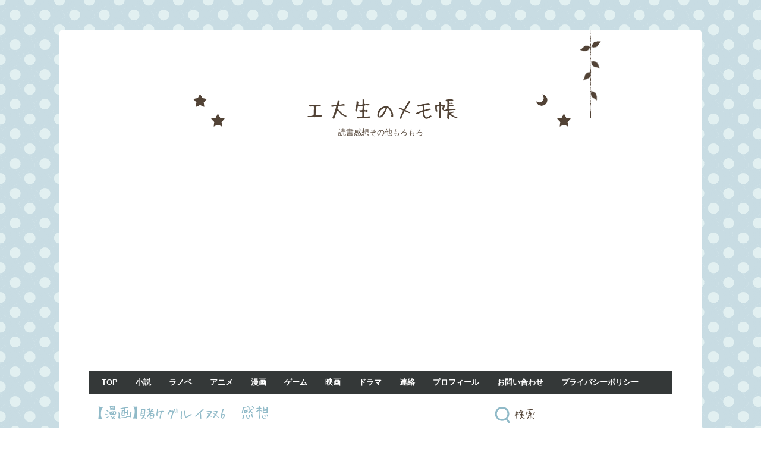

--- FILE ---
content_type: text/html; charset=utf-8
request_url: https://www.kurobook.net/entry/%E8%B3%AD%E3%82%B1%E3%82%B0%E3%83%AB%E3%82%A4%E5%8F%8C6
body_size: 12309
content:
<!DOCTYPE html>
<html
  lang="ja"

data-admin-domain="//blog.hatena.ne.jp"
data-admin-origin="https://blog.hatena.ne.jp"
data-author="TOkuro"
data-avail-langs="ja en"
data-blog="tokuro.hatenadiary.jp"
data-blog-host="tokuro.hatenadiary.jp"
data-blog-is-public="1"
data-blog-name="工大生のメモ帳"
data-blog-owner="TOkuro"
data-blog-show-ads=""
data-blog-show-sleeping-ads=""
data-blog-uri="https://www.kurobook.net/"
data-blog-uuid="8599973812295396771"
data-blogs-uri-base="https://www.kurobook.net"
data-brand="pro"
data-data-layer="{&quot;hatenablog&quot;:{&quot;admin&quot;:{},&quot;analytics&quot;:{&quot;brand_property_id&quot;:&quot;&quot;,&quot;measurement_id&quot;:&quot;G-TB0VD8N7EF&quot;,&quot;non_sampling_property_id&quot;:&quot;&quot;,&quot;property_id&quot;:&quot;&quot;,&quot;separated_property_id&quot;:&quot;UA-29716941-17&quot;},&quot;blog&quot;:{&quot;blog_id&quot;:&quot;8599973812295396771&quot;,&quot;content_seems_japanese&quot;:&quot;true&quot;,&quot;disable_ads&quot;:&quot;custom_domain&quot;,&quot;enable_ads&quot;:&quot;false&quot;,&quot;enable_keyword_link&quot;:&quot;false&quot;,&quot;entry_show_footer_related_entries&quot;:&quot;false&quot;,&quot;force_pc_view&quot;:&quot;false&quot;,&quot;is_public&quot;:&quot;true&quot;,&quot;is_responsive_view&quot;:&quot;false&quot;,&quot;is_sleeping&quot;:&quot;false&quot;,&quot;lang&quot;:&quot;ja&quot;,&quot;name&quot;:&quot;\u5de5\u5927\u751f\u306e\u30e1\u30e2\u5e33&quot;,&quot;owner_name&quot;:&quot;TOkuro&quot;,&quot;uri&quot;:&quot;https://www.kurobook.net/&quot;},&quot;brand&quot;:&quot;pro&quot;,&quot;page_id&quot;:&quot;entry&quot;,&quot;permalink_entry&quot;:{&quot;author_name&quot;:&quot;TOkuro&quot;,&quot;categories&quot;:&quot;\u6f2b\u753b&quot;,&quot;character_count&quot;:1929,&quot;date&quot;:&quot;2022-08-10&quot;,&quot;entry_id&quot;:&quot;4207112889905305435&quot;,&quot;first_category&quot;:&quot;\u6f2b\u753b&quot;,&quot;hour&quot;:&quot;20&quot;,&quot;title&quot;:&quot;\u3010\u6f2b\u753b\u3011\u8ced\u30b1\u30b0\u30eb\u30a4\u53cc6\u3000\u611f\u60f3&quot;,&quot;uri&quot;:&quot;https://www.kurobook.net/entry/%E8%B3%AD%E3%82%B1%E3%82%B0%E3%83%AB%E3%82%A4%E5%8F%8C6&quot;},&quot;pro&quot;:&quot;pro&quot;,&quot;router_type&quot;:&quot;blogs&quot;}}"
data-device="pc"
data-dont-recommend-pro="false"
data-global-domain="https://hatena.blog"
data-globalheader-color="b"
data-globalheader-type="pc"
data-has-touch-view="1"
data-help-url="https://help.hatenablog.com"
data-hide-header="1"
data-page="entry"
data-parts-domain="https://hatenablog-parts.com"
data-plus-available="1"
data-pro="true"
data-router-type="blogs"
data-sentry-dsn="https://03a33e4781a24cf2885099fed222b56d@sentry.io/1195218"
data-sentry-environment="production"
data-sentry-sample-rate="0.1"
data-static-domain="https://cdn.blog.st-hatena.com"
data-version="ce43ede181607532cbc098ac629b52"




  data-initial-state="{}"

  >
  <head prefix="og: http://ogp.me/ns# fb: http://ogp.me/ns/fb# article: http://ogp.me/ns/article#">

  

  

  


  

  <meta name="robots" content="max-image-preview:large" />


  <meta charset="utf-8"/>
  <meta http-equiv="X-UA-Compatible" content="IE=7; IE=9; IE=10; IE=11" />
  <title>【漫画】賭ケグルイ双6　感想 - 工大生のメモ帳</title>

  
  <link rel="canonical" href="https://www.kurobook.net/entry/%E8%B3%AD%E3%82%B1%E3%82%B0%E3%83%AB%E3%82%A4%E5%8F%8C6"/>



  

<meta itemprop="name" content="【漫画】賭ケグルイ双6　感想 - 工大生のメモ帳"/>

  <meta itemprop="image" content="https://cdn.image.st-hatena.com/image/scale/543f2950984bbeebcf286309e0d58116be9714c6/backend=imagemagick;version=1;width=1300/https%3A%2F%2Fthumbnail.image.rakuten.co.jp%2F%400_mall%2Fbook%2Fcabinet%2F5952%2F9784757555952.jpg%3F_ex%3D200x200"/>


  <meta property="og:title" content="【漫画】賭ケグルイ双6　感想 - 工大生のメモ帳"/>
<meta property="og:type" content="article"/>
  <meta property="og:url" content="https://www.kurobook.net/entry/%E8%B3%AD%E3%82%B1%E3%82%B0%E3%83%AB%E3%82%A4%E5%8F%8C6"/>

  <meta property="og:image" content="https://cdn.image.st-hatena.com/image/scale/543f2950984bbeebcf286309e0d58116be9714c6/backend=imagemagick;version=1;width=1300/https%3A%2F%2Fthumbnail.image.rakuten.co.jp%2F%400_mall%2Fbook%2Fcabinet%2F5952%2F9784757555952.jpg%3F_ex%3D200x200"/>

<meta property="og:image:alt" content="【漫画】賭ケグルイ双6　感想 - 工大生のメモ帳"/>
    <meta property="og:description" content="聚楽とのギャンブルに負け、もう後がない芽亜里。そんな彼女に救いの手を差し伸べてきたのは、まさかの聚楽のミケ・佐渡みくらだった。" />
<meta property="og:site_name" content="工大生のメモ帳"/>

  <meta property="article:published_time" content="2022-08-10T11:00:00Z" />

    <meta property="article:tag" content="漫画" />
      <meta name="twitter:card"  content="summary_large_image" />
    <meta name="twitter:image" content="https://cdn.image.st-hatena.com/image/scale/543f2950984bbeebcf286309e0d58116be9714c6/backend=imagemagick;version=1;width=1300/https%3A%2F%2Fthumbnail.image.rakuten.co.jp%2F%400_mall%2Fbook%2Fcabinet%2F5952%2F9784757555952.jpg%3F_ex%3D200x200" />  <meta name="twitter:title" content="【漫画】賭ケグルイ双6　感想 - 工大生のメモ帳" />    <meta name="twitter:description" content="聚楽とのギャンブルに負け、もう後がない芽亜里。そんな彼女に救いの手を差し伸べてきたのは、まさかの聚楽のミケ・佐渡みくらだった。" />  <meta name="twitter:app:name:iphone" content="はてなブログアプリ" />
  <meta name="twitter:app:id:iphone" content="583299321" />
  <meta name="twitter:app:url:iphone" content="hatenablog:///open?uri=https%3A%2F%2Fwww.kurobook.net%2Fentry%2F%25E8%25B3%25AD%25E3%2582%25B1%25E3%2582%25B0%25E3%2583%25AB%25E3%2582%25A4%25E5%258F%258C6" />  <meta name="twitter:site" content="@koudaisei" />
  
    <meta name="description" content="聚楽とのギャンブルに負け、もう後がない芽亜里。そんな彼女に救いの手を差し伸べてきたのは、まさかの聚楽のミケ・佐渡みくらだった。" />


  
<script
  id="embed-gtm-data-layer-loader"
  data-data-layer-page-specific="{&quot;hatenablog&quot;:{&quot;blogs_permalink&quot;:{&quot;blog_afc_issued&quot;:&quot;false&quot;,&quot;has_related_entries_with_elasticsearch&quot;:&quot;false&quot;,&quot;is_author_pro&quot;:&quot;true&quot;,&quot;is_blog_sleeping&quot;:&quot;false&quot;,&quot;entry_afc_issued&quot;:&quot;false&quot;}}}"
>
(function() {
  function loadDataLayer(elem, attrName) {
    if (!elem) { return {}; }
    var json = elem.getAttribute(attrName);
    if (!json) { return {}; }
    return JSON.parse(json);
  }

  var globalVariables = loadDataLayer(
    document.documentElement,
    'data-data-layer'
  );
  var pageSpecificVariables = loadDataLayer(
    document.getElementById('embed-gtm-data-layer-loader'),
    'data-data-layer-page-specific'
  );

  var variables = [globalVariables, pageSpecificVariables];

  if (!window.dataLayer) {
    window.dataLayer = [];
  }

  for (var i = 0; i < variables.length; i++) {
    window.dataLayer.push(variables[i]);
  }
})();
</script>

<!-- Google Tag Manager -->
<script>(function(w,d,s,l,i){w[l]=w[l]||[];w[l].push({'gtm.start':
new Date().getTime(),event:'gtm.js'});var f=d.getElementsByTagName(s)[0],
j=d.createElement(s),dl=l!='dataLayer'?'&l='+l:'';j.async=true;j.src=
'https://www.googletagmanager.com/gtm.js?id='+i+dl;f.parentNode.insertBefore(j,f);
})(window,document,'script','dataLayer','GTM-P4CXTW');</script>
<!-- End Google Tag Manager -->











  <link rel="shortcut icon" href="https://www.kurobook.net/icon/favicon">
<link rel="apple-touch-icon" href="https://www.kurobook.net/icon/touch">
<link rel="icon" sizes="192x192" href="https://www.kurobook.net/icon/link">

  

<link rel="alternate" type="application/atom+xml" title="Atom" href="https://www.kurobook.net/feed"/>
<link rel="alternate" type="application/rss+xml" title="RSS2.0" href="https://www.kurobook.net/rss"/>

  <link rel="alternate" type="application/json+oembed" href="https://hatena.blog/oembed?url=https%3A%2F%2Fwww.kurobook.net%2Fentry%2F%25E8%25B3%25AD%25E3%2582%25B1%25E3%2582%25B0%25E3%2583%25AB%25E3%2582%25A4%25E5%258F%258C6&amp;format=json" title="oEmbed Profile of 【漫画】賭ケグルイ双6　感想"/>
<link rel="alternate" type="text/xml+oembed" href="https://hatena.blog/oembed?url=https%3A%2F%2Fwww.kurobook.net%2Fentry%2F%25E8%25B3%25AD%25E3%2582%25B1%25E3%2582%25B0%25E3%2583%25AB%25E3%2582%25A4%25E5%258F%258C6&amp;format=xml" title="oEmbed Profile of 【漫画】賭ケグルイ双6　感想"/>
  
  <link rel="author" href="http://www.hatena.ne.jp/TOkuro/">

  

  
      <link rel="preload" href="https://cdn-ak.f.st-hatena.com/images/fotolife/T/TOkuro/20171208/20171208224539.png" as="image"/>
      <link rel="preload" href="https://thumbnail.image.rakuten.co.jp/@0_mall/book/cabinet/5952/9784757555952.jpg?_ex=200x200" as="image"/>


  
    
<link rel="stylesheet" type="text/css" href="https://cdn.blog.st-hatena.com/css/blog.css?version=ce43ede181607532cbc098ac629b52"/>

    
  <link rel="stylesheet" type="text/css" href="https://usercss.blog.st-hatena.com/blog_style/8599973812295396771/5019467c8577b5c7a3e58ede04497c09455970db"/>
  
  

  

  
<script> </script>

  
<style>
  div#google_afc_user,
  div.google-afc-user-container,
  div.google_afc_image,
  div.google_afc_blocklink {
      display: block !important;
  }
</style>


  

  
    <script type="application/ld+json">{"@context":"http://schema.org","@type":"Article","dateModified":"2022-08-31T21:20:32+09:00","datePublished":"2022-08-10T20:00:00+09:00","description":"聚楽とのギャンブルに負け、もう後がない芽亜里。そんな彼女に救いの手を差し伸べてきたのは、まさかの聚楽のミケ・佐渡みくらだった。","headline":"【漫画】賭ケグルイ双6 感想","image":["https://thumbnail.image.rakuten.co.jp/@0_mall/book/cabinet/5952/9784757555952.jpg?_ex=200x200"],"mainEntityOfPage":{"@id":"https://www.kurobook.net/entry/%E8%B3%AD%E3%82%B1%E3%82%B0%E3%83%AB%E3%82%A4%E5%8F%8C6","@type":"WebPage"}}</script>

  

  <script data-ad-client="ca-pub-1743158797503873" async src="https://pagead2.googlesyndication.com/pagead/js/adsbygoogle.js"></script>
<meta name="google-site-verification" content="uEkQTonlPBsAKtQwUJCyUWDIfV8oPLPAmJQQoNYj5HI" />
<script data-ad-client="ca-pub-1743158797503873" async src="https://pagead2.googlesyndication.com/pagead/js/adsbygoogle.js"></script>
<script type="text/javascript">
var microadCompass = microadCompass || {};
microadCompass.queue = microadCompass.queue || [];
</script>
<script type="text/javascript" charset="UTF-8" src="//j.microad.net/js/compass.js" onload="new microadCompass.AdInitializer().initialize();" async></script><div id="a9d5531fa6f90a4db4a39c287c1a2b70" >
	<script type="text/javascript">
		microadCompass.queue.push({
			"spot": "a9d5531fa6f90a4db4a39c287c1a2b70"
		});
	</script>
</div>
</head>

  <body class="page-entry enable-top-editarea enable-bottom-editarea category-漫画 globalheader-off globalheader-ng-enabled">
    

<div id="globalheader-container"
  data-brand="hatenablog"
  style="display: none"
  >
  <iframe id="globalheader" height="37" frameborder="0" allowTransparency="true"></iframe>
</div>


  
  
  

  <div id="container">
    <div id="container-inner">
      <header id="blog-title" data-brand="hatenablog">
  <div id="blog-title-inner" >
    <div id="blog-title-content">
      <h1 id="title"><a href="https://www.kurobook.net/">工大生のメモ帳</a></h1>
      
        <h2 id="blog-description">読書感想その他もろもろ</h2>
      
    </div>
  </div>
</header>

      
  <div id="top-editarea">
    <script type="text/javascript">
function disableSelection(e){if(typeof e.onselectstart!="undefined")e.onselectstart=function(){return false};else if(typeof e.style.MozUserSelect!="undefined")e.style.MozUserSelect="none";else e.onmousedown=function(){return false};e.style.cursor="default"}window.onload=function(){disableSelection(document.body)}
</script>

<script type="text/javascript">
document.oncontextmenu=function(e){var t=e||window.event;var n=t.target||t.srcElement;if(n.nodeName!="A")return false};
document.ondragstart=function(){return false};
</script>

<script type="text/javascript">
window.addEventListener("keydown",function(e){if(e.ctrlKey&&(e.which==65||e.which==66||e.which==67||e.which==70||e.which==73||e.which==80||e.which==83||e.which==85||e.which==86)){e.preventDefault()}});document.keypress=function(e){if(e.ctrlKey&&(e.which==65||e.which==66||e.which==70||e.which==67||e.which==73||e.which==80||e.which==83||e.which==85||e.which==86)){}return false}
</script>

<script type="text/javascript">
document.onkeydown=function(e){e=e||window.event;if(e.keyCode==123||e.keyCode==18){return false}}
</script>

<ul id='menu'>
<div class="menu-inner">
<li><a href='https://www.kurobook.net/'>TOP</a></li>
<li><a href='https://www.kurobook.net/archive/category/%E5%B0%8F%E8%AA%AC'>小説</a></li>
<li><a href='https://www.kurobook.net/archive/category/%E3%83%A9%E3%82%A4%E3%83%88%E3%83%8E%E3%83%99%E3%83%AB'>ラノベ</a></li>
<li><a href='https://www.kurobook.net/archive/category/%E3%82%A2%E3%83%8B%E3%83%A1'>アニメ</a></li>
<li><a href='https://www.kurobook.net/archive/category/%E6%BC%AB%E7%94%BB'>漫画</a></li>
<li><a href='https://www.kurobook.net/archive/category/%E3%82%B2%E3%83%BC%E3%83%A0'>ゲーム</a></li>
<li><a href='https://www.kurobook.net/archive/category/%E6%98%A0%E7%94%BB'>映画</a></li>
<li><a href='https://www.kurobook.net/archive/category/%E3%83%89%E3%83%A9%E3%83%9E'>ドラマ</a></li>
<li><a href='https://www.kurobook.net/archive/category/%E9%80%A3%E7%B5%A1'>連絡</a></li>
<li><a href='https://www.kurobook.net/about'>プロフィール</a></li>
<li><a href='https://www.kurobook.net/question'>お問い合わせ</a></li>
<li><a href='https://www.kurobook.net/privacy-policy'>プライバシーポリシー</a></li>
</div>
</ul>


  </div>


      
      




<div id="content" class="hfeed"
  
  >
  <div id="content-inner">
    <div id="wrapper">
      <div id="main">
        <div id="main-inner">
          

          



          
  
  <!-- google_ad_section_start -->
  <!-- rakuten_ad_target_begin -->
  
  
  

  

  
    
      
        <article class="entry hentry test-hentry js-entry-article date-first autopagerize_page_element chars-2000 words-100 mode-html entry-odd" id="entry-4207112889905305435" data-keyword-campaign="" data-uuid="4207112889905305435" data-publication-type="entry">
  <div class="entry-inner">
    <header class="entry-header">
  
    <div class="date entry-date first">
    <a href="https://www.kurobook.net/archive/2022/08/10" rel="nofollow">
      <time datetime="2022-08-10T11:00:00Z" title="2022-08-10T11:00:00Z">
        <span class="date-year">2022</span><span class="hyphen">-</span><span class="date-month">08</span><span class="hyphen">-</span><span class="date-day">10</span>
      </time>
    </a>
      </div>
  <h1 class="entry-title">
  <a href="https://www.kurobook.net/entry/%E8%B3%AD%E3%82%B1%E3%82%B0%E3%83%AB%E3%82%A4%E5%8F%8C6" class="entry-title-link bookmark">【漫画】賭ケグルイ双6　感想</a>
</h1>

  
  

  <div class="entry-categories categories">
    
    <a href="https://www.kurobook.net/archive/category/%E6%BC%AB%E7%94%BB" class="entry-category-link category-漫画">漫画</a>
    
  </div>


  

  

</header>

    


    <div class="entry-content hatenablog-entry">
  
    <center>【前：<a href="https://www.kurobook.net/entry/%E8%B3%AD%E3%82%B1%E3%82%B0%E3%83%AB%E3%82%A4%E5%8F%8C5">第五巻</a>】【<a href="https://www.kurobook.net/entry/%E8%B3%AD%E3%82%B1%E3%82%B0%E3%83%AB%E3%82%A4%E5%8F%8C1">第一巻</a>】【次：<a href="https://www.kurobook.net/entry/%E8%B3%AD%E3%82%B1%E3%82%B0%E3%83%AB%E3%82%A4%E5%8F%8C7">第七巻</a>】</center>
<p>※ネタバレをしないように書いています。</p>
<h3 id="賭ケグルイ前史"><span style="color: #1464b3;"><span style="font-size: 24px;">賭ケグルイ前史</span></span></h3>
<h4 id="情報"><span style="font-size: 150%; color: #00796b;">情報</span></h4>
<p>原作：河本ほむら</p>
<p>作画：斎木桂</p>
<p>試し読み：<a href="https://al.dmm.com/?lurl=https%3A%2F%2Fbook.dmm.com%2Fdetail%2Fb999asqex03255%2F&amp;af_id=kurobook-001&amp;ch=toolbar&amp;ch_id=text" rel="nofollow" target="_blank">賭ケグルイ双 6巻</a></p>
<h4 id="ざっくりあらすじ"><span style="color: #00796b;"><span style="font-size: 150%;">ざっくりあらすじ</span></span></h4>
<p>聚楽とのギャンブルに負け、もう後がない芽亜里。そんな彼女に救いの手を差し伸べてきたのは、まさかの聚楽のミケ・佐渡みくらだった。</p>
<h4 id="感想などなど"><span style="color: #00796b; font-size: 150%;">感想などなど</span></h4>
<p>聚楽との「ダウトポーカー」で500万を溶かした芽亜里。最初に溶かした賭場の儲けも加えると、相当な深手を負ったことになる。上納金の引き落としも間近に迫り、このままでは家畜に落ちてしまう。</p>
<p>勝者であることに固執していた芽亜里にとって、この負けは大きい。</p>
<p>ただ金を奪われたというだけでなく、聚楽に啖呵を切って完膚なきまでに叩きのめされたということ。善咲会の人に500万借りていて、それを返さなければいけないということ。</p>
<p>芽亜里が解決しなければいけない問題は多い。賭場の二人を頼るにしても、賭場の金を使って負けた彼女が賭場を頼るわけにはいかなかった。まぁ、花手毬も雪見も、そんなことはあまり気にせず、どうにかして芽亜里を助けられないか考えているのだが、それはひとまず置いておくとして。</p>
<p>困り果てていた芽亜里に救いの手を差し伸べた人物がいた。それはまさかの聚楽のミケ・佐渡みくらである。最初はモブキャラとか思っていてすいません……この第六巻では彼女と協力して金策に励むことになる。</p>
<p> </p>
<p>佐渡みくらは家畜である。</p>
<p>要は金は持っていない。そのため芽亜里を助けるといっても、単純に金を貸し出すとかそういったことはできない。彼女が芽亜里のために出せるモノといえば、学園の情報――例えば元金なしでできる賭場の紹介――など。</p>
<p>そうして向かったのが善咲会幹部、嫗ヶ頭姉妹の経営する賭場。</p>
<p>そこでは勝てば500万程度ならポンッと出る、負ければ嫗ヶ頭姉妹の「友達」になるという、本当に賭け金なしでできるギャンブルができる賭場であった。</p>
<p>そこで行われるゲームは『隠された掟ゲーム』</p>
<p>このゲームではトランプ52枚1デックを人数分、掟カード50枚を利用する。プレイヤーは「親」一人と、それ以外の「子」に別れる。「親」は手札にある掟カード3枚の内、そのターンの掟となるカードを選択。「親」から順にトランプを出していき、「親」はトランプが出る度に掟に合致しているかを全員に伝える。</p>
<p>「合致」なら「子」はプラス1点、「合致せず」ならば得点なし。これを繰り返すことで「子」は掟を推測し、「暴露」と宣言して推測した掟を言う。これが的中していればプラス10点。</p>
<p>「親」はトランプが1枚出る度に1点を得る。しかし、10回経過しても誰も起きてを当てられなかった場合、「親」はそのターンのプラスを没収された上でマイナス10点のペナルティ。</p>
<p>「親」を入れ替えながら10ターン行い、最終的な得点が最も高かった者が勝者。</p>
<p>つまり、「親」となった場合は、できるだけ分かりにくく、しかし10回くらいで的中してもらえそうな掟を提示。「子」はできるだけ「合致」するトランプを出して早い段階で「暴露」して的中させることが求められる。</p>
<p>なかなかに難しいゲームだ。</p>
<p>そういえばペナルティを説明していなかった。</p>
<p>得点下位二名は、一位の者専属の家畜となること。あぁ、「友達」ってそういう……。</p>
<p> </p>
<p>本来はこのゲーム、嫗ヶ頭姉妹と芽亜里と佐渡みくらの四人で行うはずだった。しかし完全記憶能力の下月売奥理も参戦することになり、戦況はややこしくなる。彼女は芽亜里を目の敵にしつつ、善咲会幹部でありながら会長の座を狙う嫗ヶ頭姉妹を潰すために乗り込んできた。</p>
<p>彼女の執念、積み重ねてきた準備が、芽亜里にとっては最悪のタイミングで火を噴くことになる。勝者になるために勝たなければならない、負ければ家畜というこのタイミングで。</p>
<p>最初にも書いた通り、佐渡みくらと協力して『隠された掟ゲーム』に挑むことになる。このゲームは二人組でイカサマをすれば、ほとんどの確率で勝てるようになっている。そのイカサマを、当然ながら嫗ヶ頭姉妹もやっている。</p>
<p>大抵の人間ならば、そのイカサマの正体は見抜くことだろう。ただ問題はそこから先――止める手段がないのである。おそらく下月売奥理がいなければ、嫗ヶ頭姉妹の圧勝で終わっていた。</p>
<p>皮肉にも下月売奥理が参加したからこそ、芽亜里にも勝ちの可能性が開かれた。二転三転するゲーム展開が面白い第六巻であった。</p>
<center>【前：<a href="https://www.kurobook.net/entry/%E8%B3%AD%E3%82%B1%E3%82%B0%E3%83%AB%E3%82%A4%E5%8F%8C5">第五巻</a>】【<a href="https://www.kurobook.net/entry/%E8%B3%AD%E3%82%B1%E3%82%B0%E3%83%AB%E3%82%A4%E5%8F%8C1">第一巻</a>】【次：<a href="https://www.kurobook.net/entry/%E8%B3%AD%E3%82%B1%E3%82%B0%E3%83%AB%E3%82%A4%E5%8F%8C7">第七巻</a>】</center>
<div class="booklink-box" style="text-align: left; padding-bottom: 20px; font-size: small; zoom: 1; overflow: hidden;">
<div class="booklink-image" style="float: left; margin: 0 15px 10px 0;"><a href="https://hb.afl.rakuten.co.jp/hgc/173ab09a.d176bd89.173ab09b.2d75fb6f/yomereba_main_202208031327168085?pc=http%3A%2F%2Fbooks.rakuten.co.jp%2Frb%2F15257755%2F%3Fscid%3Daf_ich_link_urltxt%26m%3Dhttp%3A%2F%2Fm.rakuten.co.jp%2Fev%2Fbook%2F" target="_blank"><img src="https://thumbnail.image.rakuten.co.jp/@0_mall/book/cabinet/5952/9784757555952.jpg?_ex=200x200" style="border: none;" /></a></div>
<div class="booklink-info" style="line-height: 120%; zoom: 1; overflow: hidden;">
<div class="booklink-name" style="margin-bottom: 10px; line-height: 120%;"><a href="https://hb.afl.rakuten.co.jp/hgc/173ab09a.d176bd89.173ab09b.2d75fb6f/yomereba_main_202208031327168085?pc=http%3A%2F%2Fbooks.rakuten.co.jp%2Frb%2F15257755%2F%3Fscid%3Daf_ich_link_urltxt%26m%3Dhttp%3A%2F%2Fm.rakuten.co.jp%2Fev%2Fbook%2F" target="_blank">賭ケグルイ双（6）</a>
<div class="booklink-powered-date" style="font-size: 8pt; margin-top: 5px; font-family: verdana; line-height: 120%;">posted with <a href="https://yomereba.com" rel="nofollow" target="_blank">ヨメレバ</a></div>
</div>
<div class="booklink-detail" style="margin-bottom: 5px;">河本ほむら/斎木桂 スクウェア・エニックス 2018年01月27日頃</div>
<div class="booklink-link2" style="margin-top: 10px;">
<div class="shoplinkrakuten" style="display: inline; margin-right: 5px;"><a href="https://hb.afl.rakuten.co.jp/hgc/173ab09a.d176bd89.173ab09b.2d75fb6f/yomereba_main_202208031327168085?pc=http%3A%2F%2Fbooks.rakuten.co.jp%2Frb%2F15257755%2F%3Fscid%3Daf_ich_link_urltxt%26m%3Dhttp%3A%2F%2Fm.rakuten.co.jp%2Fev%2Fbook%2F" target="_blank">楽天ブックス</a></div>
<div class="shoplinkamazon" style="display: inline; margin-right: 5px;"><a href="https://www.amazon.co.jp/exec/obidos/asin/4757555954/kurobook-22/" target="_blank">Amazon</a></div>
<div class="shoplinkkindle" style="display: inline; margin-right: 5px;"><a href="https://www.amazon.co.jp/gp/search?keywords=%E8%B3%AD%E3%82%B1%E3%82%B0%E3%83%AB%E3%82%A4%E5%8F%8C%EF%BC%886%EF%BC%89&amp;__mk_ja_JP=%83J%83%5E%83J%83i&amp;url=node%3D2275256051&amp;tag=kurobook-22" target="_blank">Kindle</a></div>
</div>
</div>
<div class="booklink-footer" style="clear: left;"> </div>
</div>
    
    




    

  
</div>

    
  <footer class="entry-footer">
    
    <div class="entry-tags-wrapper">
  <div class="entry-tags">
      <span class="entry-tag">
        <a href="https://d.hatena.ne.jp/keyword/%E6%BC%AB%E7%94%BB" class="entry-tag-link">
          
          
          <span class="entry-tag-icon">#</span><span class="entry-tag-label">漫画</span>
        </a>
      </span>
    
      <span class="entry-tag">
        <a href="https://d.hatena.ne.jp/keyword/%E8%B3%AD%E3%82%B1%E3%82%B0%E3%83%AB%E3%82%A4%E5%8F%8C" class="entry-tag-link">
          
          
          <span class="entry-tag-icon">#</span><span class="entry-tag-label">賭ケグルイ双</span>
        </a>
      </span>
      </div>
</div>

    <p class="entry-footer-section track-inview-by-gtm" data-gtm-track-json="{&quot;area&quot;: &quot;finish_reading&quot;}">
  <span class="author vcard"><span class="fn" data-load-nickname="1" data-user-name="TOkuro" >TOkuro</span></span>
  <span class="entry-footer-time"><a href="https://www.kurobook.net/entry/%E8%B3%AD%E3%82%B1%E3%82%B0%E3%83%AB%E3%82%A4%E5%8F%8C6"><time data-relative datetime="2022-08-10T11:00:00Z" title="2022-08-10T11:00:00Z" class="updated">2022-08-10 20:00</time></a></span>
  
  
  
</p>

    

    
<div class="social-buttons">
  
  
  
  
  
  
  
  
  
</div>

    

    <div class="customized-footer">
      

        

        
        
  <div class="entry-footer-html"><div class="share-btn-type1">
  <a href="http://b.hatena.ne.jp/entry/https%3A%2F%2Fwww.kurobook.net%2Fentry%2F%25E8%25B3%25AD%25E3%2582%25B1%25E3%2582%25B0%25E3%2583%25AB%25E3%2582%25A4%25E5%258F%258C6" data-hatena-bookmark-title="【漫画】賭ケグルイ双6　感想" data-hatena-bookmark-layout="simple" title="このエントリーをはてなブックマークに追加" class="share-btn__item share-btn__item--hatebu" target="_blank"><i class="blogicon-bookmark lg"></i></a>
  <a href="http://www.facebook.com/sharer.php?u=https%3A%2F%2Fwww.kurobook.net%2Fentry%2F%25E8%25B3%25AD%25E3%2582%25B1%25E3%2582%25B0%25E3%2583%25AB%25E3%2582%25A4%25E5%258F%258C6" class="share-btn__item share-btn__item--facebook" onclick="window.open(this.href, 'FBwindow', 'width=650, height=450, menubar=no, toolbar=no, scrollbars=yes'); return false;" target="_blank"><i class="blogicon-facebook lg"></i></a>
  <a href="http://twitter.com/intent/tweet?text=【漫画】賭ケグルイ双6　感想 https%3A%2F%2Fwww.kurobook.net%2Fentry%2F%25E8%25B3%25AD%25E3%2582%25B1%25E3%2582%25B0%25E3%2583%25AB%25E3%2582%25A4%25E5%258F%258C6" class="share-btn__item share-btn__item--twitter" target="_blank"><i class="blogicon-twitter lg"></i></a>
  <a href="https://blog.hatena.ne.jp/TOkuro/www.kurobook.net/subscribe" class="share-btn__item share-btn__item--pocket" target="_blank"><i class="blogicon-subscribe"></i></a>
</div>
<script async src="https://pagead2.googlesyndication.com/pagead/js/adsbygoogle.js"></script>
<!-- デスクトップ_レスポンシブ -->
<ins class="adsbygoogle"
     style="display:block"
     data-ad-client="ca-pub-1743158797503873"
     data-ad-slot="4141896506"
     data-ad-format="auto"
     data-full-width-responsive="true"></ins>
<script>
     (adsbygoogle = window.adsbygoogle || []).push({});
</script></div>


      
    </div>
    
  <div class="comment-box js-comment-box">
    
    <ul class="comment js-comment">
      <li class="read-more-comments" style="display: none;"><a>もっと読む</a></li>
    </ul>
    
      <a class="leave-comment-title js-leave-comment-title">コメントを書く</a>
    
  </div>

  </footer>

  </div>
</article>

      
      
    
  

  
  <!-- rakuten_ad_target_end -->
  <!-- google_ad_section_end -->
  
  
  
  <div class="pager pager-permalink permalink">
    
      
      <span class="pager-prev">
        <a href="https://www.kurobook.net/entry/%E7%95%B0%E4%B8%96%E7%95%8C%E8%96%AC%E5%B1%805" rel="prev">
          <span class="pager-arrow">&laquo; </span>
          異世界薬局5　感想
        </a>
      </span>
    
    
      
      <span class="pager-next">
        <a href="https://www.kurobook.net/entry/%E8%BB%A2%E7%94%9F%E3%81%97%E3%81%9F%E3%82%89%E5%89%A3%E3%81%A7%E3%81%97%E3%81%9F9" rel="next">
          転生したら剣でした9　感想
          <span class="pager-arrow"> &raquo;</span>
        </a>
      </span>
    
  </div>


  



        </div>
      </div>

      <aside id="box1">
  <div id="box1-inner">
  </div>
</aside>

    </div><!-- #wrapper -->

    
<aside id="box2">
  
  <div id="box2-inner">
    
      <div class="hatena-module hatena-module-search-box">
  <div class="hatena-module-title">
    検索
  </div>
  <div class="hatena-module-body">
    <form class="search-form" role="search" action="https://www.kurobook.net/search" method="get">
  <input type="text" name="q" class="search-module-input" value="" placeholder="記事を検索" required>
  <input type="submit" value="検索" class="search-module-button" />
</form>

  </div>
</div>

    
      <div class="hatena-module hatena-module-links">
  <div class="hatena-module-title">
    ブログの歩き方
  </div>
  <div class="hatena-module-body">
    <ul class="hatena-urllist">
      
        <li>
          <a href="https://www.kurobook.net/entry/HowToSearch">ラノベを探す</a>
        </li>
      
        <li>
          <a href="https://www.kurobook.net/entry/HowToSearchMovie">映画を探す</a>
        </li>
      
        <li>
          <a href="https://www.kurobook.net/entry/HowToSearchComic">漫画を探す</a>
        </li>
      
        <li>
          <a href="https://www.kurobook.net/entry/HowToSearchNovel">小説を探す</a>
        </li>
      
    </ul>
  </div>
</div>

    
      <div class="hatena-module hatena-module-links">
  <div class="hatena-module-title">
    おすすめ外部リンク
  </div>
  <div class="hatena-module-body">
    <ul class="hatena-urllist">
      
        <li>
          <a href="https://emangablog.com/what-is-the-mechanism-of-the-manga-subscription-monthly-service/967/">漫画サブスクの仕組みを徹底解説</a>
        </li>
      
        <li>
          <a href="https://entame-love.com/">エンタメLOVE</a>
        </li>
      
    </ul>
  </div>
</div>

    
      <div class="hatena-module hatena-module-links">
  <div class="hatena-module-title">
    電子書籍サービス紹介
  </div>
  <div class="hatena-module-body">
    <ul class="hatena-urllist">
      
        <li>
          <a href="https://www.kurobook.net/Introduction_DMM">DMMブックス</a>
        </li>
      
        <li>
          <a href="https://www.kurobook.net/Introduction_Kindle">Kindle</a>
        </li>
      
        <li>
          <a href="https://www.kurobook.net//Introduction_U-NEXT">U-NEXT</a>
        </li>
      
    </ul>
  </div>
</div>

    
      
<div class="hatena-module hatena-module-entries-access-ranking"
  data-count="5"
  data-source="access"
  data-enable_customize_format="0"
  data-display_entry_image_size_width="100"
  data-display_entry_image_size_height="100"

  data-display_entry_category="0"
  data-display_entry_image="1"
  data-display_entry_image_size_width="100"
  data-display_entry_image_size_height="100"
  data-display_entry_body_length="0"
  data-display_entry_date="0"
  data-display_entry_title_length="20"
  data-restrict_entry_title_length="0"
  data-display_bookmark_count="0"

>
  <div class="hatena-module-title">
    
      注目記事
    
  </div>
  <div class="hatena-module-body">
    
  </div>
</div>

    
      
<div class="hatena-module hatena-module-html">
  <div class="hatena-module-body">
    <ins class="widget-banner"></ins><script class="widget-banner-script" src="https://widget-view.dmm.com/js/banner_placement.js?affiliate_id=kurobook-001&banner_id=19_300_250"></script>
  </div>
</div>

    
      

<div class="hatena-module hatena-module-archive" data-archive-type="default" data-archive-url="https://www.kurobook.net/archive">
  <div class="hatena-module-title">
    <a href="https://www.kurobook.net/archive">月別アーカイブ</a>
  </div>
  <div class="hatena-module-body">
    
      
        <ul class="hatena-urllist">
          
            <li class="archive-module-year archive-module-year-hidden" data-year="2025">
              <div class="archive-module-button">
                <span class="archive-module-hide-button">▼</span>
                <span class="archive-module-show-button">▶</span>
              </div>
              <a href="https://www.kurobook.net/archive/2025" class="archive-module-year-title archive-module-year-2025">
                2025
              </a>
              <ul class="archive-module-months">
                
                  <li class="archive-module-month">
                    <a href="https://www.kurobook.net/archive/2025/12" class="archive-module-month-title archive-module-month-2025-12">
                      2025 / 12
                    </a>
                  </li>
                
                  <li class="archive-module-month">
                    <a href="https://www.kurobook.net/archive/2025/11" class="archive-module-month-title archive-module-month-2025-11">
                      2025 / 11
                    </a>
                  </li>
                
                  <li class="archive-module-month">
                    <a href="https://www.kurobook.net/archive/2025/10" class="archive-module-month-title archive-module-month-2025-10">
                      2025 / 10
                    </a>
                  </li>
                
                  <li class="archive-module-month">
                    <a href="https://www.kurobook.net/archive/2025/09" class="archive-module-month-title archive-module-month-2025-9">
                      2025 / 9
                    </a>
                  </li>
                
                  <li class="archive-module-month">
                    <a href="https://www.kurobook.net/archive/2025/08" class="archive-module-month-title archive-module-month-2025-8">
                      2025 / 8
                    </a>
                  </li>
                
                  <li class="archive-module-month">
                    <a href="https://www.kurobook.net/archive/2025/07" class="archive-module-month-title archive-module-month-2025-7">
                      2025 / 7
                    </a>
                  </li>
                
                  <li class="archive-module-month">
                    <a href="https://www.kurobook.net/archive/2025/06" class="archive-module-month-title archive-module-month-2025-6">
                      2025 / 6
                    </a>
                  </li>
                
              </ul>
            </li>
          
            <li class="archive-module-year archive-module-year-hidden" data-year="2024">
              <div class="archive-module-button">
                <span class="archive-module-hide-button">▼</span>
                <span class="archive-module-show-button">▶</span>
              </div>
              <a href="https://www.kurobook.net/archive/2024" class="archive-module-year-title archive-module-year-2024">
                2024
              </a>
              <ul class="archive-module-months">
                
                  <li class="archive-module-month">
                    <a href="https://www.kurobook.net/archive/2024/09" class="archive-module-month-title archive-module-month-2024-9">
                      2024 / 9
                    </a>
                  </li>
                
                  <li class="archive-module-month">
                    <a href="https://www.kurobook.net/archive/2024/02" class="archive-module-month-title archive-module-month-2024-2">
                      2024 / 2
                    </a>
                  </li>
                
              </ul>
            </li>
          
            <li class="archive-module-year archive-module-year-hidden" data-year="2023">
              <div class="archive-module-button">
                <span class="archive-module-hide-button">▼</span>
                <span class="archive-module-show-button">▶</span>
              </div>
              <a href="https://www.kurobook.net/archive/2023" class="archive-module-year-title archive-module-year-2023">
                2023
              </a>
              <ul class="archive-module-months">
                
                  <li class="archive-module-month">
                    <a href="https://www.kurobook.net/archive/2023/12" class="archive-module-month-title archive-module-month-2023-12">
                      2023 / 12
                    </a>
                  </li>
                
                  <li class="archive-module-month">
                    <a href="https://www.kurobook.net/archive/2023/09" class="archive-module-month-title archive-module-month-2023-9">
                      2023 / 9
                    </a>
                  </li>
                
                  <li class="archive-module-month">
                    <a href="https://www.kurobook.net/archive/2023/08" class="archive-module-month-title archive-module-month-2023-8">
                      2023 / 8
                    </a>
                  </li>
                
                  <li class="archive-module-month">
                    <a href="https://www.kurobook.net/archive/2023/06" class="archive-module-month-title archive-module-month-2023-6">
                      2023 / 6
                    </a>
                  </li>
                
                  <li class="archive-module-month">
                    <a href="https://www.kurobook.net/archive/2023/05" class="archive-module-month-title archive-module-month-2023-5">
                      2023 / 5
                    </a>
                  </li>
                
                  <li class="archive-module-month">
                    <a href="https://www.kurobook.net/archive/2023/03" class="archive-module-month-title archive-module-month-2023-3">
                      2023 / 3
                    </a>
                  </li>
                
                  <li class="archive-module-month">
                    <a href="https://www.kurobook.net/archive/2023/02" class="archive-module-month-title archive-module-month-2023-2">
                      2023 / 2
                    </a>
                  </li>
                
                  <li class="archive-module-month">
                    <a href="https://www.kurobook.net/archive/2023/01" class="archive-module-month-title archive-module-month-2023-1">
                      2023 / 1
                    </a>
                  </li>
                
              </ul>
            </li>
          
            <li class="archive-module-year archive-module-year-hidden" data-year="2022">
              <div class="archive-module-button">
                <span class="archive-module-hide-button">▼</span>
                <span class="archive-module-show-button">▶</span>
              </div>
              <a href="https://www.kurobook.net/archive/2022" class="archive-module-year-title archive-module-year-2022">
                2022
              </a>
              <ul class="archive-module-months">
                
                  <li class="archive-module-month">
                    <a href="https://www.kurobook.net/archive/2022/12" class="archive-module-month-title archive-module-month-2022-12">
                      2022 / 12
                    </a>
                  </li>
                
                  <li class="archive-module-month">
                    <a href="https://www.kurobook.net/archive/2022/10" class="archive-module-month-title archive-module-month-2022-10">
                      2022 / 10
                    </a>
                  </li>
                
                  <li class="archive-module-month">
                    <a href="https://www.kurobook.net/archive/2022/09" class="archive-module-month-title archive-module-month-2022-9">
                      2022 / 9
                    </a>
                  </li>
                
                  <li class="archive-module-month">
                    <a href="https://www.kurobook.net/archive/2022/08" class="archive-module-month-title archive-module-month-2022-8">
                      2022 / 8
                    </a>
                  </li>
                
                  <li class="archive-module-month">
                    <a href="https://www.kurobook.net/archive/2022/07" class="archive-module-month-title archive-module-month-2022-7">
                      2022 / 7
                    </a>
                  </li>
                
                  <li class="archive-module-month">
                    <a href="https://www.kurobook.net/archive/2022/06" class="archive-module-month-title archive-module-month-2022-6">
                      2022 / 6
                    </a>
                  </li>
                
                  <li class="archive-module-month">
                    <a href="https://www.kurobook.net/archive/2022/05" class="archive-module-month-title archive-module-month-2022-5">
                      2022 / 5
                    </a>
                  </li>
                
                  <li class="archive-module-month">
                    <a href="https://www.kurobook.net/archive/2022/04" class="archive-module-month-title archive-module-month-2022-4">
                      2022 / 4
                    </a>
                  </li>
                
                  <li class="archive-module-month">
                    <a href="https://www.kurobook.net/archive/2022/03" class="archive-module-month-title archive-module-month-2022-3">
                      2022 / 3
                    </a>
                  </li>
                
                  <li class="archive-module-month">
                    <a href="https://www.kurobook.net/archive/2022/02" class="archive-module-month-title archive-module-month-2022-2">
                      2022 / 2
                    </a>
                  </li>
                
                  <li class="archive-module-month">
                    <a href="https://www.kurobook.net/archive/2022/01" class="archive-module-month-title archive-module-month-2022-1">
                      2022 / 1
                    </a>
                  </li>
                
              </ul>
            </li>
          
            <li class="archive-module-year archive-module-year-hidden" data-year="2021">
              <div class="archive-module-button">
                <span class="archive-module-hide-button">▼</span>
                <span class="archive-module-show-button">▶</span>
              </div>
              <a href="https://www.kurobook.net/archive/2021" class="archive-module-year-title archive-module-year-2021">
                2021
              </a>
              <ul class="archive-module-months">
                
                  <li class="archive-module-month">
                    <a href="https://www.kurobook.net/archive/2021/12" class="archive-module-month-title archive-module-month-2021-12">
                      2021 / 12
                    </a>
                  </li>
                
                  <li class="archive-module-month">
                    <a href="https://www.kurobook.net/archive/2021/11" class="archive-module-month-title archive-module-month-2021-11">
                      2021 / 11
                    </a>
                  </li>
                
                  <li class="archive-module-month">
                    <a href="https://www.kurobook.net/archive/2021/10" class="archive-module-month-title archive-module-month-2021-10">
                      2021 / 10
                    </a>
                  </li>
                
                  <li class="archive-module-month">
                    <a href="https://www.kurobook.net/archive/2021/09" class="archive-module-month-title archive-module-month-2021-9">
                      2021 / 9
                    </a>
                  </li>
                
                  <li class="archive-module-month">
                    <a href="https://www.kurobook.net/archive/2021/08" class="archive-module-month-title archive-module-month-2021-8">
                      2021 / 8
                    </a>
                  </li>
                
                  <li class="archive-module-month">
                    <a href="https://www.kurobook.net/archive/2021/07" class="archive-module-month-title archive-module-month-2021-7">
                      2021 / 7
                    </a>
                  </li>
                
                  <li class="archive-module-month">
                    <a href="https://www.kurobook.net/archive/2021/06" class="archive-module-month-title archive-module-month-2021-6">
                      2021 / 6
                    </a>
                  </li>
                
                  <li class="archive-module-month">
                    <a href="https://www.kurobook.net/archive/2021/05" class="archive-module-month-title archive-module-month-2021-5">
                      2021 / 5
                    </a>
                  </li>
                
                  <li class="archive-module-month">
                    <a href="https://www.kurobook.net/archive/2021/04" class="archive-module-month-title archive-module-month-2021-4">
                      2021 / 4
                    </a>
                  </li>
                
                  <li class="archive-module-month">
                    <a href="https://www.kurobook.net/archive/2021/03" class="archive-module-month-title archive-module-month-2021-3">
                      2021 / 3
                    </a>
                  </li>
                
                  <li class="archive-module-month">
                    <a href="https://www.kurobook.net/archive/2021/02" class="archive-module-month-title archive-module-month-2021-2">
                      2021 / 2
                    </a>
                  </li>
                
                  <li class="archive-module-month">
                    <a href="https://www.kurobook.net/archive/2021/01" class="archive-module-month-title archive-module-month-2021-1">
                      2021 / 1
                    </a>
                  </li>
                
              </ul>
            </li>
          
            <li class="archive-module-year archive-module-year-hidden" data-year="2020">
              <div class="archive-module-button">
                <span class="archive-module-hide-button">▼</span>
                <span class="archive-module-show-button">▶</span>
              </div>
              <a href="https://www.kurobook.net/archive/2020" class="archive-module-year-title archive-module-year-2020">
                2020
              </a>
              <ul class="archive-module-months">
                
                  <li class="archive-module-month">
                    <a href="https://www.kurobook.net/archive/2020/12" class="archive-module-month-title archive-module-month-2020-12">
                      2020 / 12
                    </a>
                  </li>
                
                  <li class="archive-module-month">
                    <a href="https://www.kurobook.net/archive/2020/11" class="archive-module-month-title archive-module-month-2020-11">
                      2020 / 11
                    </a>
                  </li>
                
                  <li class="archive-module-month">
                    <a href="https://www.kurobook.net/archive/2020/10" class="archive-module-month-title archive-module-month-2020-10">
                      2020 / 10
                    </a>
                  </li>
                
                  <li class="archive-module-month">
                    <a href="https://www.kurobook.net/archive/2020/09" class="archive-module-month-title archive-module-month-2020-9">
                      2020 / 9
                    </a>
                  </li>
                
                  <li class="archive-module-month">
                    <a href="https://www.kurobook.net/archive/2020/08" class="archive-module-month-title archive-module-month-2020-8">
                      2020 / 8
                    </a>
                  </li>
                
                  <li class="archive-module-month">
                    <a href="https://www.kurobook.net/archive/2020/07" class="archive-module-month-title archive-module-month-2020-7">
                      2020 / 7
                    </a>
                  </li>
                
                  <li class="archive-module-month">
                    <a href="https://www.kurobook.net/archive/2020/06" class="archive-module-month-title archive-module-month-2020-6">
                      2020 / 6
                    </a>
                  </li>
                
                  <li class="archive-module-month">
                    <a href="https://www.kurobook.net/archive/2020/05" class="archive-module-month-title archive-module-month-2020-5">
                      2020 / 5
                    </a>
                  </li>
                
                  <li class="archive-module-month">
                    <a href="https://www.kurobook.net/archive/2020/04" class="archive-module-month-title archive-module-month-2020-4">
                      2020 / 4
                    </a>
                  </li>
                
                  <li class="archive-module-month">
                    <a href="https://www.kurobook.net/archive/2020/03" class="archive-module-month-title archive-module-month-2020-3">
                      2020 / 3
                    </a>
                  </li>
                
                  <li class="archive-module-month">
                    <a href="https://www.kurobook.net/archive/2020/02" class="archive-module-month-title archive-module-month-2020-2">
                      2020 / 2
                    </a>
                  </li>
                
                  <li class="archive-module-month">
                    <a href="https://www.kurobook.net/archive/2020/01" class="archive-module-month-title archive-module-month-2020-1">
                      2020 / 1
                    </a>
                  </li>
                
              </ul>
            </li>
          
            <li class="archive-module-year archive-module-year-hidden" data-year="2019">
              <div class="archive-module-button">
                <span class="archive-module-hide-button">▼</span>
                <span class="archive-module-show-button">▶</span>
              </div>
              <a href="https://www.kurobook.net/archive/2019" class="archive-module-year-title archive-module-year-2019">
                2019
              </a>
              <ul class="archive-module-months">
                
                  <li class="archive-module-month">
                    <a href="https://www.kurobook.net/archive/2019/12" class="archive-module-month-title archive-module-month-2019-12">
                      2019 / 12
                    </a>
                  </li>
                
                  <li class="archive-module-month">
                    <a href="https://www.kurobook.net/archive/2019/11" class="archive-module-month-title archive-module-month-2019-11">
                      2019 / 11
                    </a>
                  </li>
                
                  <li class="archive-module-month">
                    <a href="https://www.kurobook.net/archive/2019/10" class="archive-module-month-title archive-module-month-2019-10">
                      2019 / 10
                    </a>
                  </li>
                
                  <li class="archive-module-month">
                    <a href="https://www.kurobook.net/archive/2019/09" class="archive-module-month-title archive-module-month-2019-9">
                      2019 / 9
                    </a>
                  </li>
                
                  <li class="archive-module-month">
                    <a href="https://www.kurobook.net/archive/2019/08" class="archive-module-month-title archive-module-month-2019-8">
                      2019 / 8
                    </a>
                  </li>
                
                  <li class="archive-module-month">
                    <a href="https://www.kurobook.net/archive/2019/07" class="archive-module-month-title archive-module-month-2019-7">
                      2019 / 7
                    </a>
                  </li>
                
                  <li class="archive-module-month">
                    <a href="https://www.kurobook.net/archive/2019/06" class="archive-module-month-title archive-module-month-2019-6">
                      2019 / 6
                    </a>
                  </li>
                
                  <li class="archive-module-month">
                    <a href="https://www.kurobook.net/archive/2019/05" class="archive-module-month-title archive-module-month-2019-5">
                      2019 / 5
                    </a>
                  </li>
                
                  <li class="archive-module-month">
                    <a href="https://www.kurobook.net/archive/2019/04" class="archive-module-month-title archive-module-month-2019-4">
                      2019 / 4
                    </a>
                  </li>
                
                  <li class="archive-module-month">
                    <a href="https://www.kurobook.net/archive/2019/03" class="archive-module-month-title archive-module-month-2019-3">
                      2019 / 3
                    </a>
                  </li>
                
                  <li class="archive-module-month">
                    <a href="https://www.kurobook.net/archive/2019/02" class="archive-module-month-title archive-module-month-2019-2">
                      2019 / 2
                    </a>
                  </li>
                
                  <li class="archive-module-month">
                    <a href="https://www.kurobook.net/archive/2019/01" class="archive-module-month-title archive-module-month-2019-1">
                      2019 / 1
                    </a>
                  </li>
                
              </ul>
            </li>
          
            <li class="archive-module-year archive-module-year-hidden" data-year="2018">
              <div class="archive-module-button">
                <span class="archive-module-hide-button">▼</span>
                <span class="archive-module-show-button">▶</span>
              </div>
              <a href="https://www.kurobook.net/archive/2018" class="archive-module-year-title archive-module-year-2018">
                2018
              </a>
              <ul class="archive-module-months">
                
                  <li class="archive-module-month">
                    <a href="https://www.kurobook.net/archive/2018/12" class="archive-module-month-title archive-module-month-2018-12">
                      2018 / 12
                    </a>
                  </li>
                
                  <li class="archive-module-month">
                    <a href="https://www.kurobook.net/archive/2018/11" class="archive-module-month-title archive-module-month-2018-11">
                      2018 / 11
                    </a>
                  </li>
                
                  <li class="archive-module-month">
                    <a href="https://www.kurobook.net/archive/2018/10" class="archive-module-month-title archive-module-month-2018-10">
                      2018 / 10
                    </a>
                  </li>
                
                  <li class="archive-module-month">
                    <a href="https://www.kurobook.net/archive/2018/09" class="archive-module-month-title archive-module-month-2018-9">
                      2018 / 9
                    </a>
                  </li>
                
                  <li class="archive-module-month">
                    <a href="https://www.kurobook.net/archive/2018/08" class="archive-module-month-title archive-module-month-2018-8">
                      2018 / 8
                    </a>
                  </li>
                
                  <li class="archive-module-month">
                    <a href="https://www.kurobook.net/archive/2018/07" class="archive-module-month-title archive-module-month-2018-7">
                      2018 / 7
                    </a>
                  </li>
                
                  <li class="archive-module-month">
                    <a href="https://www.kurobook.net/archive/2018/06" class="archive-module-month-title archive-module-month-2018-6">
                      2018 / 6
                    </a>
                  </li>
                
                  <li class="archive-module-month">
                    <a href="https://www.kurobook.net/archive/2018/05" class="archive-module-month-title archive-module-month-2018-5">
                      2018 / 5
                    </a>
                  </li>
                
                  <li class="archive-module-month">
                    <a href="https://www.kurobook.net/archive/2018/04" class="archive-module-month-title archive-module-month-2018-4">
                      2018 / 4
                    </a>
                  </li>
                
                  <li class="archive-module-month">
                    <a href="https://www.kurobook.net/archive/2018/03" class="archive-module-month-title archive-module-month-2018-3">
                      2018 / 3
                    </a>
                  </li>
                
                  <li class="archive-module-month">
                    <a href="https://www.kurobook.net/archive/2018/02" class="archive-module-month-title archive-module-month-2018-2">
                      2018 / 2
                    </a>
                  </li>
                
                  <li class="archive-module-month">
                    <a href="https://www.kurobook.net/archive/2018/01" class="archive-module-month-title archive-module-month-2018-1">
                      2018 / 1
                    </a>
                  </li>
                
              </ul>
            </li>
          
            <li class="archive-module-year archive-module-year-hidden" data-year="2017">
              <div class="archive-module-button">
                <span class="archive-module-hide-button">▼</span>
                <span class="archive-module-show-button">▶</span>
              </div>
              <a href="https://www.kurobook.net/archive/2017" class="archive-module-year-title archive-module-year-2017">
                2017
              </a>
              <ul class="archive-module-months">
                
                  <li class="archive-module-month">
                    <a href="https://www.kurobook.net/archive/2017/12" class="archive-module-month-title archive-module-month-2017-12">
                      2017 / 12
                    </a>
                  </li>
                
              </ul>
            </li>
          
        </ul>
      
    
  </div>
</div>

    
    
  </div>
</aside>


  </div>
</div>




      

      
  <div id="bottom-editarea">
    <center><div id="copyright">(C)2017 工大生のメモ帳</div></center>
  </div>


    </div>
  </div>
  

  

  
  

<div class="quote-box">
  <div class="tooltip-quote tooltip-quote-stock">
    <i class="blogicon-quote" title="引用をストック"></i>
  </div>
  <div class="tooltip-quote tooltip-quote-tweet js-tooltip-quote-tweet">
    <a class="js-tweet-quote" target="_blank" data-track-name="quote-tweet" data-track-once>
      <img src="https://cdn.blog.st-hatena.com/images/admin/quote/quote-x-icon.svg?version=ce43ede181607532cbc098ac629b52" title="引用して投稿する" >
    </a>
  </div>
</div>

<div class="quote-stock-panel" id="quote-stock-message-box" style="position: absolute; z-index: 3000">
  <div class="message-box" id="quote-stock-succeeded-message" style="display: none">
    <p>引用をストックしました</p>
    <button class="btn btn-primary" id="quote-stock-show-editor-button" data-track-name="curation-quote-edit-button">ストック一覧を見る</button>
    <button class="btn quote-stock-close-message-button">閉じる</button>
  </div>

  <div class="message-box" id="quote-login-required-message" style="display: none">
    <p>引用するにはまずログインしてください</p>
    <button class="btn btn-primary" id="quote-login-button">ログイン</button>
    <button class="btn quote-stock-close-message-button">閉じる</button>
  </div>

  <div class="error-box" id="quote-stock-failed-message" style="display: none">
    <p>引用をストックできませんでした。再度お試しください</p>
    <button class="btn quote-stock-close-message-button">閉じる</button>
  </div>

  <div class="error-box" id="unstockable-quote-message-box" style="display: none; position: absolute; z-index: 3000;">
    <p>限定公開記事のため引用できません。</p>
  </div>
</div>

<script type="x-underscore-template" id="js-requote-button-template">
  <div class="requote-button js-requote-button">
    <button class="requote-button-btn tipsy-top" title="引用する"><i class="blogicon-quote"></i></button>
  </div>
</script>



  
  <div id="hidden-subscribe-button" style="display: none;">
    <div class="hatena-follow-button-box btn-subscribe js-hatena-follow-button-box"
  
  >

  <a href="#" class="hatena-follow-button js-hatena-follow-button">
    <span class="subscribing">
      <span class="foreground">読者です</span>
      <span class="background">読者をやめる</span>
    </span>
    <span class="unsubscribing" data-track-name="profile-widget-subscribe-button" data-track-once>
      <span class="foreground">読者になる</span>
      <span class="background">読者になる</span>
    </span>
  </a>
  <div class="subscription-count-box js-subscription-count-box">
    <i></i>
    <u></u>
    <span class="subscription-count js-subscription-count">
    </span>
  </div>
</div>

  </div>

  



    


  <script async src="https://platform.twitter.com/widgets.js" charset="utf-8"></script>

<script src="https://b.st-hatena.com/js/bookmark_button.js" charset="utf-8" async="async"></script>


<script type="text/javascript" src="https://cdn.blog.st-hatena.com/js/external/jquery.min.js?v=1.12.4&amp;version=ce43ede181607532cbc098ac629b52"></script>







<script src="https://cdn.blog.st-hatena.com/js/texts-ja.js?version=ce43ede181607532cbc098ac629b52"></script>



  <script id="vendors-js" data-env="production" src="https://cdn.blog.st-hatena.com/js/vendors.js?version=ce43ede181607532cbc098ac629b52" crossorigin="anonymous"></script>

<script id="hatenablog-js" data-env="production" src="https://cdn.blog.st-hatena.com/js/hatenablog.js?version=ce43ede181607532cbc098ac629b52" crossorigin="anonymous" data-page-id="entry"></script>


  <script>Hatena.Diary.GlobalHeader.init()</script>







    

    





  </body>
</html>



--- FILE ---
content_type: text/html; charset=utf-8
request_url: https://www.google.com/recaptcha/api2/aframe
body_size: 268
content:
<!DOCTYPE HTML><html><head><meta http-equiv="content-type" content="text/html; charset=UTF-8"></head><body><script nonce="EJ-kMUad9AkjOtNAxqbWfQ">/** Anti-fraud and anti-abuse applications only. See google.com/recaptcha */ try{var clients={'sodar':'https://pagead2.googlesyndication.com/pagead/sodar?'};window.addEventListener("message",function(a){try{if(a.source===window.parent){var b=JSON.parse(a.data);var c=clients[b['id']];if(c){var d=document.createElement('img');d.src=c+b['params']+'&rc='+(localStorage.getItem("rc::a")?sessionStorage.getItem("rc::b"):"");window.document.body.appendChild(d);sessionStorage.setItem("rc::e",parseInt(sessionStorage.getItem("rc::e")||0)+1);localStorage.setItem("rc::h",'1768100350963');}}}catch(b){}});window.parent.postMessage("_grecaptcha_ready", "*");}catch(b){}</script></body></html>

--- FILE ---
content_type: text/javascript;charset=UTF-8
request_url: https://s-rtb.send.microad.jp/ad?spot=a9d5531fa6f90a4db4a39c287c1a2b70&cb=microadCompass.AdRequestor.callback&url=https%3A%2F%2Fwww.kurobook.net%2Fentry%2F%25E8%25B3%25AD%25E3%2582%25B1%25E3%2582%25B0%25E3%2583%25AB%25E3%2582%25A4%25E5%258F%258C6&vo=true&mimes=%5B100%2C300%2C301%2C302%5D&cbt=23fa3136bc7890019baafe4526&pa=false&ar=false&ver=%5B%22compass.js.v1.20.1%22%5D
body_size: 161
content:
microadCompass.AdRequestor.callback({"spot":"a9d5531fa6f90a4db4a39c287c1a2b70","sequence":"2","impression_id":"8525010190376919950"})